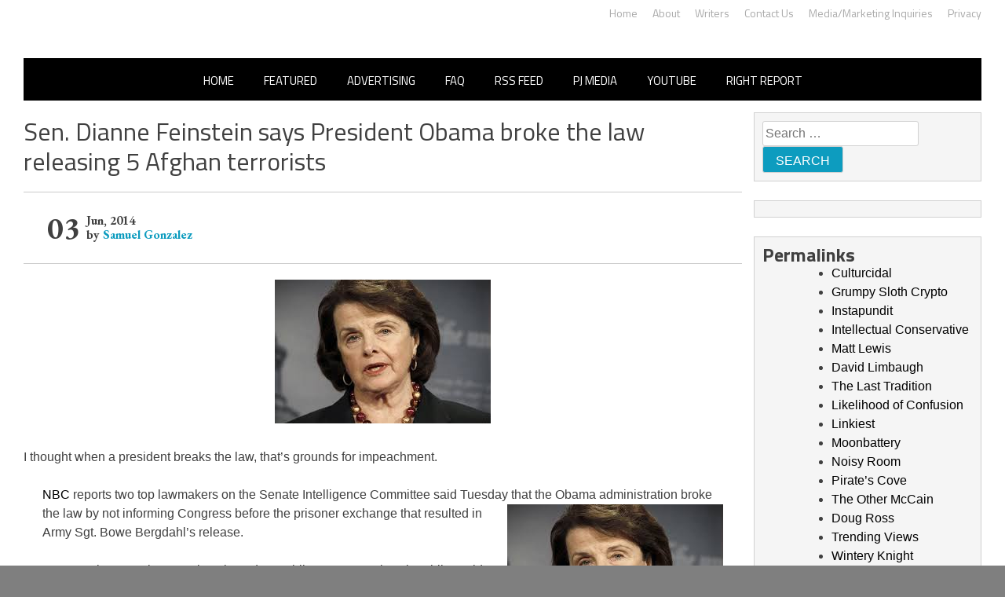

--- FILE ---
content_type: application/javascript;charset=UTF-8
request_url: https://api.condorx.io/cxb/get.json?wg=275227&c=15&u=https%3A%2F%2Frightwingnews.com%2Funcategorized%2Fsen-dianne-feinstein-says-president-obama-broke-the-law-releasing-5-afghan-terrorists%2F&s=&t=Sen.%20Dianne%20Feinstein%20says%20President%20Obama%20broke%20the%20law%20releasing%205%20Afghan%20terrorists%20%20%20%E2%80%93%20John%20Hawk&k=&si=6a27bfec-41a7-573c-3e91-a24cedb6aefe&cb=CONDORX_widget_1748583252453&p=202133&w=253878&i=1748583252453&ps=6b6b09b7-e5fd-9215-644d-01b687521d46&g=0&gc=
body_size: 3586
content:
CONDORX_widget_1748583252453({"tiles":[{"title":"You Wouldn't Believe It If It Wasn't Caught On Camera!","postId":-209720,"displayName":"Brainberries","domain":"brainberries.co","url":"https://brainberries.co/funny/15-most-hilarious-photos-taken-at-an-airport/","impressionUrls":["PIXEL_CLICKhttps://c.mgid.com/c?pv=2&v=0|0|0|NCREXpNIYd2JH2HZm1XhrRJCumpAgPq_HwLvgHtjWHJzGU6o11I4YmymMJLGRRQyU9ezLeYkKUxiukdHQigwU-AhMnVT7PoNneK25bpvUd_DrmGQfJzCqdqWBTyjU5NM&cid=756908&f=1&h2=RGCnD2pppFaSHdacZpvmnoD4n-pGtZ1amFZsLc7xvLrvFYOE6Ocjqv55Qx5R38XBZnIutfZMcetBzXd5W84Ybw**&rid=34352003-fa17-11f0-b6cc-d404e6f9ac40&psid=253878"],"clickUrl":"https://click.condorx.io/cxa/ck.json?d=[base64]","description":"","cx":"paid","metatags":"","ecpm":1.8367,"trackers":{"clickPixels":["https://c.mgid.com/c?pv=2&v=0|0|0|NCREXpNIYd2JH2HZm1XhrRJCumpAgPq_HwLvgHtjWHJzGU6o11I4YmymMJLGRRQyU9ezLeYkKUxiukdHQigwU-AhMnVT7PoNneK25bpvUd_DrmGQfJzCqdqWBTyjU5NM&cid=756908&f=1&h2=RGCnD2pppFaSHdacZpvmnoD4n-pGtZ1amFZsLc7xvLrvFYOE6Ocjqv55Qx5R38XBZnIutfZMcetBzXd5W84Ybw**&rid=34352003-fa17-11f0-b6cc-d404e6f9ac40&psid=253878"]},"pecpm":0.012546,"pcpc":0.000311,"pcpm":0.311,"mediaType":0,"bannerAd":false,"imageUrl":"https://s-img.mgid.com/g/15115478/492x328/-/[base64].webp?v=1769363801--D4YxqT1Xsy11iTduV5SI3D5vUc6UdeDxuemjOkx6ww","recWebsiteId":209720,"typeId":4,"isAjaxClk":false,"pc":"MC4wMDAzMTE="}],"widget":{"id":275227,"displayRows":1,"isSeenEvent":true,"title":"","config":"{\"CSS_CONFIG\":{\"tileHMargin\":15,\"wgtTextDir\":\"ltr\"},\"JS_CONFIG\":{\"mobTilesInRow\":1,\"tilesInRow\":1,\"vertMobWgt\":0,\"mobTiles\":1}}","type":1},"srcWebsiteId":253878,"rndid":1748583252453,"impressionPixels":["https://cm.mgid.com/m?cdsp=363889&adu=https%3A%2F%2Fucs01.condorx.io%2Fcxb%2Fcookiesync.json%3Fsspkey%3DMgidCPC%26sspuserid%3Dad76756a-7fa0-4b16-a5f8-ab68d80ba197%26dspuserid%3D%7Bmuidn%7D"],"status":"SUCCESS","imageWidth":0,"imageHeight":0,"pbtypeId":0,"widgetViewPixel":"https://events.condorx.io/cxb/e.json?d=[base64]","loginType":0,"prebidCamps":[],"postId":1038734582,"country":"US"});